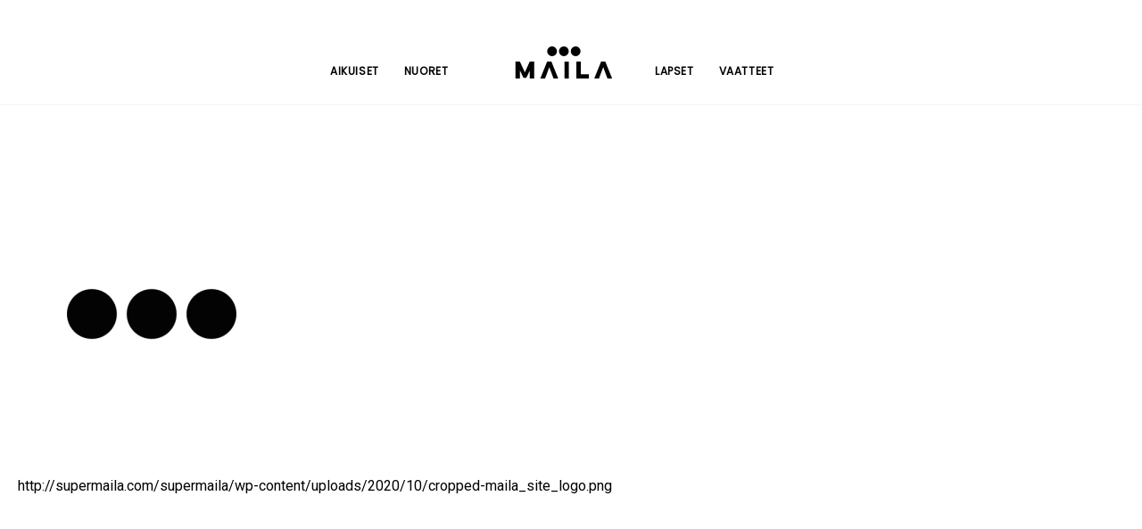

--- FILE ---
content_type: text/html; charset=UTF-8
request_url: https://www.supermaila.com/cropped-maila_site_logo-png/
body_size: 10151
content:
<!doctype html>
<html dir="ltr" lang="fi" prefix="og: https://ogp.me/ns#">
<head>
	
<link rel="profile" href="https://gmpg.org/xfn/11" />
<link rel="pingback" href="https://www.supermaila.com/supermaila/xmlrpc.php">
	<meta charset="UTF-8">
<meta name="viewport" content="width=device-width,initial-scale=1,maximum-scale=1,user-scalable=no">
<meta http-equiv="X-UA-Compatible" content="IE=edge,chrome=1">
<meta name="HandheldFriendly" content="true">
	<link rel="profile" href="https://gmpg.org/xfn/11">
<link href="https://fonts.googleapis.com/css2?family=Poppins&display=swap" rel="stylesheet">
<link href="https://fonts.googleapis.com/css2?family=Roboto&display=swap" rel="stylesheet">
	
		<!-- All in One SEO 4.4.8 - aioseo.com -->
		<title>cropped-maila_site_logo.png | Maila kädessä kaikki on paremmin.</title>
		<meta name="description" content="http://supermaila.com/supermaila/wp-content/uploads/2020/10/cropped-maila_site_logo.png" />
		<meta name="robots" content="max-image-preview:large" />
		<link rel="canonical" href="https://www.supermaila.com/cropped-maila_site_logo-png/" />
		<meta name="generator" content="All in One SEO (AIOSEO) 4.4.8" />
		<meta property="og:locale" content="fi_FI" />
		<meta property="og:site_name" content="Maila kädessä kaikki on paremmin. |" />
		<meta property="og:type" content="article" />
		<meta property="og:title" content="cropped-maila_site_logo.png | Maila kädessä kaikki on paremmin." />
		<meta property="og:url" content="https://www.supermaila.com/cropped-maila_site_logo-png/" />
		<meta property="article:published_time" content="2020-10-30T04:32:53+00:00" />
		<meta property="article:modified_time" content="2020-10-30T04:32:53+00:00" />
		<meta name="twitter:card" content="summary" />
		<meta name="twitter:title" content="cropped-maila_site_logo.png | Maila kädessä kaikki on paremmin." />
		<script type="application/ld+json" class="aioseo-schema">
			{"@context":"https:\/\/schema.org","@graph":[{"@type":"BreadcrumbList","@id":"https:\/\/www.supermaila.com\/cropped-maila_site_logo-png\/#breadcrumblist","itemListElement":[{"@type":"ListItem","@id":"https:\/\/www.supermaila.com\/#listItem","position":1,"name":"Home","item":"https:\/\/www.supermaila.com\/","nextItem":"https:\/\/www.supermaila.com\/cropped-maila_site_logo-png\/#listItem"},{"@type":"ListItem","@id":"https:\/\/www.supermaila.com\/cropped-maila_site_logo-png\/#listItem","position":2,"name":"cropped-maila_site_logo.png","previousItem":"https:\/\/www.supermaila.com\/#listItem"}]},{"@type":"ItemPage","@id":"https:\/\/www.supermaila.com\/cropped-maila_site_logo-png\/#itempage","url":"https:\/\/www.supermaila.com\/cropped-maila_site_logo-png\/","name":"cropped-maila_site_logo.png | Maila k\u00e4dess\u00e4 kaikki on paremmin.","description":"http:\/\/supermaila.com\/supermaila\/wp-content\/uploads\/2020\/10\/cropped-maila_site_logo.png","inLanguage":"fi","isPartOf":{"@id":"https:\/\/www.supermaila.com\/#website"},"breadcrumb":{"@id":"https:\/\/www.supermaila.com\/cropped-maila_site_logo-png\/#breadcrumblist"},"author":{"@id":"https:\/\/www.supermaila.com\/author\/supermaila\/#author"},"creator":{"@id":"https:\/\/www.supermaila.com\/author\/supermaila\/#author"},"datePublished":"2020-10-30T04:32:53+02:00","dateModified":"2020-10-30T04:32:53+02:00"},{"@type":"Organization","@id":"https:\/\/www.supermaila.com\/#organization","name":"Maila k\u00e4dess\u00e4 kaikki on paremmin.","url":"https:\/\/www.supermaila.com\/"},{"@type":"Person","@id":"https:\/\/www.supermaila.com\/author\/supermaila\/#author","url":"https:\/\/www.supermaila.com\/author\/supermaila\/","name":"Supermaila","image":{"@type":"ImageObject","@id":"https:\/\/www.supermaila.com\/cropped-maila_site_logo-png\/#authorImage","url":"https:\/\/secure.gravatar.com\/avatar\/af5087c6ac71fecc683d3d5f5f9b1e8a?s=96&d=mm&r=g","width":96,"height":96,"caption":"Supermaila"}},{"@type":"WebSite","@id":"https:\/\/www.supermaila.com\/#website","url":"https:\/\/www.supermaila.com\/","name":"Maila k\u00e4dess\u00e4 kaikki on paremmin.","inLanguage":"fi","publisher":{"@id":"https:\/\/www.supermaila.com\/#organization"}}]}
		</script>
		<script type="text/javascript" >
			window.ga=window.ga||function(){(ga.q=ga.q||[]).push(arguments)};ga.l=+new Date;
			ga('create', "UA-164122654-1", 'auto');
			ga('require', 'ec');
			ga('require', 'outboundLinkTracker');
			ga('send', 'pageview');
		</script>
		<script async src="https://www.google-analytics.com/analytics.js"></script>
		<script async src="https://www.supermaila.com/supermaila/wp-content/plugins/all-in-one-seo-pack/dist/Lite/assets/autotrack.dd5c63d1.js?ver=4.4.8"></script>
		<!-- All in One SEO -->

<script>window._wca = window._wca || [];</script>
<link rel='dns-prefetch' href='//stats.wp.com' />
<link rel='dns-prefetch' href='//c0.wp.com' />
<link rel='dns-prefetch' href='//i0.wp.com' />
<link rel="alternate" type="application/rss+xml" title="Maila kädessä kaikki on paremmin. &raquo; syöte" href="https://www.supermaila.com/feed/" />
<link rel="alternate" type="application/rss+xml" title="Maila kädessä kaikki on paremmin. &raquo; kommenttien syöte" href="https://www.supermaila.com/comments/feed/" />
<link rel="alternate" type="application/rss+xml" title="Maila kädessä kaikki on paremmin. &raquo; cropped-maila_site_logo.png kommenttien syöte" href="https://www.supermaila.com/feed/?attachment_id=27" />
<script>
window._wpemojiSettings = {"baseUrl":"https:\/\/s.w.org\/images\/core\/emoji\/14.0.0\/72x72\/","ext":".png","svgUrl":"https:\/\/s.w.org\/images\/core\/emoji\/14.0.0\/svg\/","svgExt":".svg","source":{"concatemoji":"https:\/\/www.supermaila.com\/supermaila\/wp-includes\/js\/wp-emoji-release.min.js?ver=6.4.7"}};
/*! This file is auto-generated */
!function(i,n){var o,s,e;function c(e){try{var t={supportTests:e,timestamp:(new Date).valueOf()};sessionStorage.setItem(o,JSON.stringify(t))}catch(e){}}function p(e,t,n){e.clearRect(0,0,e.canvas.width,e.canvas.height),e.fillText(t,0,0);var t=new Uint32Array(e.getImageData(0,0,e.canvas.width,e.canvas.height).data),r=(e.clearRect(0,0,e.canvas.width,e.canvas.height),e.fillText(n,0,0),new Uint32Array(e.getImageData(0,0,e.canvas.width,e.canvas.height).data));return t.every(function(e,t){return e===r[t]})}function u(e,t,n){switch(t){case"flag":return n(e,"\ud83c\udff3\ufe0f\u200d\u26a7\ufe0f","\ud83c\udff3\ufe0f\u200b\u26a7\ufe0f")?!1:!n(e,"\ud83c\uddfa\ud83c\uddf3","\ud83c\uddfa\u200b\ud83c\uddf3")&&!n(e,"\ud83c\udff4\udb40\udc67\udb40\udc62\udb40\udc65\udb40\udc6e\udb40\udc67\udb40\udc7f","\ud83c\udff4\u200b\udb40\udc67\u200b\udb40\udc62\u200b\udb40\udc65\u200b\udb40\udc6e\u200b\udb40\udc67\u200b\udb40\udc7f");case"emoji":return!n(e,"\ud83e\udef1\ud83c\udffb\u200d\ud83e\udef2\ud83c\udfff","\ud83e\udef1\ud83c\udffb\u200b\ud83e\udef2\ud83c\udfff")}return!1}function f(e,t,n){var r="undefined"!=typeof WorkerGlobalScope&&self instanceof WorkerGlobalScope?new OffscreenCanvas(300,150):i.createElement("canvas"),a=r.getContext("2d",{willReadFrequently:!0}),o=(a.textBaseline="top",a.font="600 32px Arial",{});return e.forEach(function(e){o[e]=t(a,e,n)}),o}function t(e){var t=i.createElement("script");t.src=e,t.defer=!0,i.head.appendChild(t)}"undefined"!=typeof Promise&&(o="wpEmojiSettingsSupports",s=["flag","emoji"],n.supports={everything:!0,everythingExceptFlag:!0},e=new Promise(function(e){i.addEventListener("DOMContentLoaded",e,{once:!0})}),new Promise(function(t){var n=function(){try{var e=JSON.parse(sessionStorage.getItem(o));if("object"==typeof e&&"number"==typeof e.timestamp&&(new Date).valueOf()<e.timestamp+604800&&"object"==typeof e.supportTests)return e.supportTests}catch(e){}return null}();if(!n){if("undefined"!=typeof Worker&&"undefined"!=typeof OffscreenCanvas&&"undefined"!=typeof URL&&URL.createObjectURL&&"undefined"!=typeof Blob)try{var e="postMessage("+f.toString()+"("+[JSON.stringify(s),u.toString(),p.toString()].join(",")+"));",r=new Blob([e],{type:"text/javascript"}),a=new Worker(URL.createObjectURL(r),{name:"wpTestEmojiSupports"});return void(a.onmessage=function(e){c(n=e.data),a.terminate(),t(n)})}catch(e){}c(n=f(s,u,p))}t(n)}).then(function(e){for(var t in e)n.supports[t]=e[t],n.supports.everything=n.supports.everything&&n.supports[t],"flag"!==t&&(n.supports.everythingExceptFlag=n.supports.everythingExceptFlag&&n.supports[t]);n.supports.everythingExceptFlag=n.supports.everythingExceptFlag&&!n.supports.flag,n.DOMReady=!1,n.readyCallback=function(){n.DOMReady=!0}}).then(function(){return e}).then(function(){var e;n.supports.everything||(n.readyCallback(),(e=n.source||{}).concatemoji?t(e.concatemoji):e.wpemoji&&e.twemoji&&(t(e.twemoji),t(e.wpemoji)))}))}((window,document),window._wpemojiSettings);
</script>
<style id='wp-emoji-styles-inline-css'>

	img.wp-smiley, img.emoji {
		display: inline !important;
		border: none !important;
		box-shadow: none !important;
		height: 1em !important;
		width: 1em !important;
		margin: 0 0.07em !important;
		vertical-align: -0.1em !important;
		background: none !important;
		padding: 0 !important;
	}
</style>
<link rel='stylesheet' id='wp-block-library-css' href='https://c0.wp.com/c/6.4.7/wp-includes/css/dist/block-library/style.min.css' media='all' />
<style id='wp-block-library-inline-css'>
.has-text-align-justify{text-align:justify;}
</style>
<link rel='stylesheet' id='mediaelement-css' href='https://c0.wp.com/c/6.4.7/wp-includes/js/mediaelement/mediaelementplayer-legacy.min.css' media='all' />
<link rel='stylesheet' id='wp-mediaelement-css' href='https://c0.wp.com/c/6.4.7/wp-includes/js/mediaelement/wp-mediaelement.min.css' media='all' />
<link rel='stylesheet' id='wc-blocks-vendors-style-css' href='https://c0.wp.com/p/woocommerce/7.4.1/packages/woocommerce-blocks/build/wc-blocks-vendors-style.css' media='all' />
<link rel='stylesheet' id='wc-blocks-style-css' href='https://c0.wp.com/p/woocommerce/7.4.1/packages/woocommerce-blocks/build/wc-blocks-style.css' media='all' />
<style id='classic-theme-styles-inline-css'>
/*! This file is auto-generated */
.wp-block-button__link{color:#fff;background-color:#32373c;border-radius:9999px;box-shadow:none;text-decoration:none;padding:calc(.667em + 2px) calc(1.333em + 2px);font-size:1.125em}.wp-block-file__button{background:#32373c;color:#fff;text-decoration:none}
</style>
<style id='global-styles-inline-css'>
body{--wp--preset--color--black: #000000;--wp--preset--color--cyan-bluish-gray: #abb8c3;--wp--preset--color--white: #ffffff;--wp--preset--color--pale-pink: #f78da7;--wp--preset--color--vivid-red: #cf2e2e;--wp--preset--color--luminous-vivid-orange: #ff6900;--wp--preset--color--luminous-vivid-amber: #fcb900;--wp--preset--color--light-green-cyan: #7bdcb5;--wp--preset--color--vivid-green-cyan: #00d084;--wp--preset--color--pale-cyan-blue: #8ed1fc;--wp--preset--color--vivid-cyan-blue: #0693e3;--wp--preset--color--vivid-purple: #9b51e0;--wp--preset--gradient--vivid-cyan-blue-to-vivid-purple: linear-gradient(135deg,rgba(6,147,227,1) 0%,rgb(155,81,224) 100%);--wp--preset--gradient--light-green-cyan-to-vivid-green-cyan: linear-gradient(135deg,rgb(122,220,180) 0%,rgb(0,208,130) 100%);--wp--preset--gradient--luminous-vivid-amber-to-luminous-vivid-orange: linear-gradient(135deg,rgba(252,185,0,1) 0%,rgba(255,105,0,1) 100%);--wp--preset--gradient--luminous-vivid-orange-to-vivid-red: linear-gradient(135deg,rgba(255,105,0,1) 0%,rgb(207,46,46) 100%);--wp--preset--gradient--very-light-gray-to-cyan-bluish-gray: linear-gradient(135deg,rgb(238,238,238) 0%,rgb(169,184,195) 100%);--wp--preset--gradient--cool-to-warm-spectrum: linear-gradient(135deg,rgb(74,234,220) 0%,rgb(151,120,209) 20%,rgb(207,42,186) 40%,rgb(238,44,130) 60%,rgb(251,105,98) 80%,rgb(254,248,76) 100%);--wp--preset--gradient--blush-light-purple: linear-gradient(135deg,rgb(255,206,236) 0%,rgb(152,150,240) 100%);--wp--preset--gradient--blush-bordeaux: linear-gradient(135deg,rgb(254,205,165) 0%,rgb(254,45,45) 50%,rgb(107,0,62) 100%);--wp--preset--gradient--luminous-dusk: linear-gradient(135deg,rgb(255,203,112) 0%,rgb(199,81,192) 50%,rgb(65,88,208) 100%);--wp--preset--gradient--pale-ocean: linear-gradient(135deg,rgb(255,245,203) 0%,rgb(182,227,212) 50%,rgb(51,167,181) 100%);--wp--preset--gradient--electric-grass: linear-gradient(135deg,rgb(202,248,128) 0%,rgb(113,206,126) 100%);--wp--preset--gradient--midnight: linear-gradient(135deg,rgb(2,3,129) 0%,rgb(40,116,252) 100%);--wp--preset--font-size--small: 13px;--wp--preset--font-size--medium: 20px;--wp--preset--font-size--large: 36px;--wp--preset--font-size--x-large: 42px;--wp--preset--spacing--20: 0.44rem;--wp--preset--spacing--30: 0.67rem;--wp--preset--spacing--40: 1rem;--wp--preset--spacing--50: 1.5rem;--wp--preset--spacing--60: 2.25rem;--wp--preset--spacing--70: 3.38rem;--wp--preset--spacing--80: 5.06rem;--wp--preset--shadow--natural: 6px 6px 9px rgba(0, 0, 0, 0.2);--wp--preset--shadow--deep: 12px 12px 50px rgba(0, 0, 0, 0.4);--wp--preset--shadow--sharp: 6px 6px 0px rgba(0, 0, 0, 0.2);--wp--preset--shadow--outlined: 6px 6px 0px -3px rgba(255, 255, 255, 1), 6px 6px rgba(0, 0, 0, 1);--wp--preset--shadow--crisp: 6px 6px 0px rgba(0, 0, 0, 1);}:where(.is-layout-flex){gap: 0.5em;}:where(.is-layout-grid){gap: 0.5em;}body .is-layout-flow > .alignleft{float: left;margin-inline-start: 0;margin-inline-end: 2em;}body .is-layout-flow > .alignright{float: right;margin-inline-start: 2em;margin-inline-end: 0;}body .is-layout-flow > .aligncenter{margin-left: auto !important;margin-right: auto !important;}body .is-layout-constrained > .alignleft{float: left;margin-inline-start: 0;margin-inline-end: 2em;}body .is-layout-constrained > .alignright{float: right;margin-inline-start: 2em;margin-inline-end: 0;}body .is-layout-constrained > .aligncenter{margin-left: auto !important;margin-right: auto !important;}body .is-layout-constrained > :where(:not(.alignleft):not(.alignright):not(.alignfull)){max-width: var(--wp--style--global--content-size);margin-left: auto !important;margin-right: auto !important;}body .is-layout-constrained > .alignwide{max-width: var(--wp--style--global--wide-size);}body .is-layout-flex{display: flex;}body .is-layout-flex{flex-wrap: wrap;align-items: center;}body .is-layout-flex > *{margin: 0;}body .is-layout-grid{display: grid;}body .is-layout-grid > *{margin: 0;}:where(.wp-block-columns.is-layout-flex){gap: 2em;}:where(.wp-block-columns.is-layout-grid){gap: 2em;}:where(.wp-block-post-template.is-layout-flex){gap: 1.25em;}:where(.wp-block-post-template.is-layout-grid){gap: 1.25em;}.has-black-color{color: var(--wp--preset--color--black) !important;}.has-cyan-bluish-gray-color{color: var(--wp--preset--color--cyan-bluish-gray) !important;}.has-white-color{color: var(--wp--preset--color--white) !important;}.has-pale-pink-color{color: var(--wp--preset--color--pale-pink) !important;}.has-vivid-red-color{color: var(--wp--preset--color--vivid-red) !important;}.has-luminous-vivid-orange-color{color: var(--wp--preset--color--luminous-vivid-orange) !important;}.has-luminous-vivid-amber-color{color: var(--wp--preset--color--luminous-vivid-amber) !important;}.has-light-green-cyan-color{color: var(--wp--preset--color--light-green-cyan) !important;}.has-vivid-green-cyan-color{color: var(--wp--preset--color--vivid-green-cyan) !important;}.has-pale-cyan-blue-color{color: var(--wp--preset--color--pale-cyan-blue) !important;}.has-vivid-cyan-blue-color{color: var(--wp--preset--color--vivid-cyan-blue) !important;}.has-vivid-purple-color{color: var(--wp--preset--color--vivid-purple) !important;}.has-black-background-color{background-color: var(--wp--preset--color--black) !important;}.has-cyan-bluish-gray-background-color{background-color: var(--wp--preset--color--cyan-bluish-gray) !important;}.has-white-background-color{background-color: var(--wp--preset--color--white) !important;}.has-pale-pink-background-color{background-color: var(--wp--preset--color--pale-pink) !important;}.has-vivid-red-background-color{background-color: var(--wp--preset--color--vivid-red) !important;}.has-luminous-vivid-orange-background-color{background-color: var(--wp--preset--color--luminous-vivid-orange) !important;}.has-luminous-vivid-amber-background-color{background-color: var(--wp--preset--color--luminous-vivid-amber) !important;}.has-light-green-cyan-background-color{background-color: var(--wp--preset--color--light-green-cyan) !important;}.has-vivid-green-cyan-background-color{background-color: var(--wp--preset--color--vivid-green-cyan) !important;}.has-pale-cyan-blue-background-color{background-color: var(--wp--preset--color--pale-cyan-blue) !important;}.has-vivid-cyan-blue-background-color{background-color: var(--wp--preset--color--vivid-cyan-blue) !important;}.has-vivid-purple-background-color{background-color: var(--wp--preset--color--vivid-purple) !important;}.has-black-border-color{border-color: var(--wp--preset--color--black) !important;}.has-cyan-bluish-gray-border-color{border-color: var(--wp--preset--color--cyan-bluish-gray) !important;}.has-white-border-color{border-color: var(--wp--preset--color--white) !important;}.has-pale-pink-border-color{border-color: var(--wp--preset--color--pale-pink) !important;}.has-vivid-red-border-color{border-color: var(--wp--preset--color--vivid-red) !important;}.has-luminous-vivid-orange-border-color{border-color: var(--wp--preset--color--luminous-vivid-orange) !important;}.has-luminous-vivid-amber-border-color{border-color: var(--wp--preset--color--luminous-vivid-amber) !important;}.has-light-green-cyan-border-color{border-color: var(--wp--preset--color--light-green-cyan) !important;}.has-vivid-green-cyan-border-color{border-color: var(--wp--preset--color--vivid-green-cyan) !important;}.has-pale-cyan-blue-border-color{border-color: var(--wp--preset--color--pale-cyan-blue) !important;}.has-vivid-cyan-blue-border-color{border-color: var(--wp--preset--color--vivid-cyan-blue) !important;}.has-vivid-purple-border-color{border-color: var(--wp--preset--color--vivid-purple) !important;}.has-vivid-cyan-blue-to-vivid-purple-gradient-background{background: var(--wp--preset--gradient--vivid-cyan-blue-to-vivid-purple) !important;}.has-light-green-cyan-to-vivid-green-cyan-gradient-background{background: var(--wp--preset--gradient--light-green-cyan-to-vivid-green-cyan) !important;}.has-luminous-vivid-amber-to-luminous-vivid-orange-gradient-background{background: var(--wp--preset--gradient--luminous-vivid-amber-to-luminous-vivid-orange) !important;}.has-luminous-vivid-orange-to-vivid-red-gradient-background{background: var(--wp--preset--gradient--luminous-vivid-orange-to-vivid-red) !important;}.has-very-light-gray-to-cyan-bluish-gray-gradient-background{background: var(--wp--preset--gradient--very-light-gray-to-cyan-bluish-gray) !important;}.has-cool-to-warm-spectrum-gradient-background{background: var(--wp--preset--gradient--cool-to-warm-spectrum) !important;}.has-blush-light-purple-gradient-background{background: var(--wp--preset--gradient--blush-light-purple) !important;}.has-blush-bordeaux-gradient-background{background: var(--wp--preset--gradient--blush-bordeaux) !important;}.has-luminous-dusk-gradient-background{background: var(--wp--preset--gradient--luminous-dusk) !important;}.has-pale-ocean-gradient-background{background: var(--wp--preset--gradient--pale-ocean) !important;}.has-electric-grass-gradient-background{background: var(--wp--preset--gradient--electric-grass) !important;}.has-midnight-gradient-background{background: var(--wp--preset--gradient--midnight) !important;}.has-small-font-size{font-size: var(--wp--preset--font-size--small) !important;}.has-medium-font-size{font-size: var(--wp--preset--font-size--medium) !important;}.has-large-font-size{font-size: var(--wp--preset--font-size--large) !important;}.has-x-large-font-size{font-size: var(--wp--preset--font-size--x-large) !important;}
.wp-block-navigation a:where(:not(.wp-element-button)){color: inherit;}
:where(.wp-block-post-template.is-layout-flex){gap: 1.25em;}:where(.wp-block-post-template.is-layout-grid){gap: 1.25em;}
:where(.wp-block-columns.is-layout-flex){gap: 2em;}:where(.wp-block-columns.is-layout-grid){gap: 2em;}
.wp-block-pullquote{font-size: 1.5em;line-height: 1.6;}
</style>
<link rel='stylesheet' id='wc-paytrail-css-css' href='https://www.supermaila.com/supermaila/wp-content/plugins/wc-paytrail/assets/css/wc-paytrail.css?ver=2.4.0' media='all' />
<link rel='stylesheet' id='woocommerce-layout-css' href='https://c0.wp.com/p/woocommerce/7.4.1/assets/css/woocommerce-layout.css' media='all' />
<style id='woocommerce-layout-inline-css'>

	.infinite-scroll .woocommerce-pagination {
		display: none;
	}
</style>
<link rel='stylesheet' id='woocommerce-smallscreen-css' href='https://c0.wp.com/p/woocommerce/7.4.1/assets/css/woocommerce-smallscreen.css' media='only screen and (max-width: 768px)' />
<link rel='stylesheet' id='woocommerce-general-css' href='https://c0.wp.com/p/woocommerce/7.4.1/assets/css/woocommerce.css' media='all' />
<style id='woocommerce-inline-inline-css'>
.woocommerce form .form-row .required { visibility: visible; }
</style>
<link rel='stylesheet' id='woo-variation-swatches-css' href='https://www.supermaila.com/supermaila/wp-content/plugins/woo-variation-swatches/assets/css/frontend.min.css?ver=1678188914' media='all' />
<style id='woo-variation-swatches-inline-css'>
:root {
--wvs-tick:url("data:image/svg+xml;utf8,%3Csvg filter='drop-shadow(0px 0px 2px rgb(0 0 0 / .8))' xmlns='http://www.w3.org/2000/svg'  viewBox='0 0 30 30'%3E%3Cpath fill='none' stroke='%23ffffff' stroke-linecap='round' stroke-linejoin='round' stroke-width='4' d='M4 16L11 23 27 7'/%3E%3C/svg%3E");

--wvs-cross:url("data:image/svg+xml;utf8,%3Csvg filter='drop-shadow(0px 0px 5px rgb(255 255 255 / .6))' xmlns='http://www.w3.org/2000/svg' width='72px' height='72px' viewBox='0 0 24 24'%3E%3Cpath fill='none' stroke='%23ff0000' stroke-linecap='round' stroke-width='0.6' d='M5 5L19 19M19 5L5 19'/%3E%3C/svg%3E");
--wvs-single-product-item-width:30px;
--wvs-single-product-item-height:30px;
--wvs-single-product-item-font-size:16px}
</style>
<link rel='stylesheet' id='maila-on-paras-style-css' href='https://www.supermaila.com/supermaila/wp-content/themes/maila-on-paras/style.css?ver=1.0.0' media='all' />
<link rel='stylesheet' id='jetpack_css-css' href='https://c0.wp.com/p/jetpack/11.8.6/css/jetpack.css' media='all' />
<script src="https://c0.wp.com/c/6.4.7/wp-includes/js/jquery/jquery.min.js" id="jquery-core-js"></script>
<script src="https://c0.wp.com/c/6.4.7/wp-includes/js/jquery/jquery-migrate.min.js" id="jquery-migrate-js"></script>
<script src="https://www.supermaila.com/supermaila/wp-content/plugins/wc-paytrail/assets/js/wc-paytrail.js?ver=2.4.0" id="wc-paytrail-js-js"></script>
<script defer src="https://stats.wp.com/s-202603.js" id="woocommerce-analytics-js"></script>
<link rel="https://api.w.org/" href="https://www.supermaila.com/wp-json/" /><link rel="alternate" type="application/json" href="https://www.supermaila.com/wp-json/wp/v2/media/27" /><link rel="EditURI" type="application/rsd+xml" title="RSD" href="https://www.supermaila.com/supermaila/xmlrpc.php?rsd" />
<link rel='shortlink' href='https://www.supermaila.com/?p=27' />
<link rel="alternate" type="application/json+oembed" href="https://www.supermaila.com/wp-json/oembed/1.0/embed?url=https%3A%2F%2Fwww.supermaila.com%2Fcropped-maila_site_logo-png%2F" />
<link rel="alternate" type="text/xml+oembed" href="https://www.supermaila.com/wp-json/oembed/1.0/embed?url=https%3A%2F%2Fwww.supermaila.com%2Fcropped-maila_site_logo-png%2F&#038;format=xml" />
<meta name="framework" content="Redux 4.3.9" />	<style>img#wpstats{display:none}</style>
			<noscript><style>.woocommerce-product-gallery{ opacity: 1 !important; }</style></noscript>
				<style type="text/css">
				/* If html does not have either class, do not show lazy loaded images. */
				html:not( .jetpack-lazy-images-js-enabled ):not( .js ) .jetpack-lazy-image {
					display: none;
				}
			</style>
			<script>
				document.documentElement.classList.add(
					'jetpack-lazy-images-js-enabled'
				);
			</script>
		<link rel="icon" href="https://i0.wp.com/www.supermaila.com/supermaila/wp-content/uploads/2020/10/cropped-maila_site_logo.png?fit=32%2C32&#038;ssl=1" sizes="32x32" />
<link rel="icon" href="https://i0.wp.com/www.supermaila.com/supermaila/wp-content/uploads/2020/10/cropped-maila_site_logo.png?fit=192%2C192&#038;ssl=1" sizes="192x192" />
<link rel="apple-touch-icon" href="https://i0.wp.com/www.supermaila.com/supermaila/wp-content/uploads/2020/10/cropped-maila_site_logo.png?fit=180%2C180&#038;ssl=1" />
<meta name="msapplication-TileImage" content="https://i0.wp.com/www.supermaila.com/supermaila/wp-content/uploads/2020/10/cropped-maila_site_logo.png?fit=270%2C270&#038;ssl=1" />
</head>

<body class="attachment attachment-template-default single single-attachment postid-27 attachmentid-27 attachment-png wp-custom-logo theme-maila-on-paras woocommerce-no-js woo-variation-swatches wvs-behavior-blur wvs-theme-maila-on-paras wvs-show-label wvs-tooltip">
<div id="page" class="site">
	<a class="skip-link screen-reader-text" href="#primary">Skip to content</a>

  
	<header id="masthead" class="site-header">
						<div class="mobile-menu" style="position: relative;">
  <div style="width: 200px; margin: 20px auto auto auto;"><a href="/"><img alt="Maila-logo-image" src="https://supermaila.com/supermaila/wp-content/themes/maila-on-paras/img/mailalogo_p.svg" /></a></div>
<div class="menu-mobiili-container"><ul id="menu-mobiili" class="mobile"><li id="menu-item-192" class="menu-item menu-item-type-taxonomy menu-item-object-product_cat menu-item-192"><a href="https://www.supermaila.com/product-category/maila-aikuiset/">Aikuiset</a></li>
<li id="menu-item-193" class="menu-item menu-item-type-taxonomy menu-item-object-product_cat menu-item-193"><a href="https://www.supermaila.com/product-category/maila-nuoret/">Nuoret</a></li>
<li id="menu-item-195" class="menu-item menu-item-type-taxonomy menu-item-object-product_cat menu-item-195"><a href="https://www.supermaila.com/product-category/maila-lapset/">Lapset</a></li>
<li id="menu-item-194" class="menu-item menu-item-type-taxonomy menu-item-object-product_cat menu-item-194"><a href="https://www.supermaila.com/product-category/vaatteet/">Vaatteet</a></li>
</ul></div>			</div>
<?// } else { ?>
<div class="non-mobile-menu">
<nav id="site-navigation" class="main-navigation">
			<nav id="primary-navigation" class="site-navigation">

<div class="menu-vasen-container"><ul id="menu-vasen" class="nav-menu"><li id="menu-item-170" class="menu-item menu-item-type-taxonomy menu-item-object-product_cat menu-item-170"><a href="https://www.supermaila.com/product-category/maila-aikuiset/">Aikuiset</a></li>
<li id="menu-item-171" class="menu-item menu-item-type-taxonomy menu-item-object-product_cat menu-item-171"><a href="https://www.supermaila.com/product-category/maila-nuoret/">Nuoret</a></li>
</ul></div><div><a href="/"><img alt="Maila-logo-image" src="https://supermaila.com/supermaila/wp-content/themes/maila-on-paras/img/mailalogo_p.svg" /></a></div>
<div class="menu-oikea-container"><ul id="menu-oikea" class="nav-menu"><li id="menu-item-169" class="menu-item menu-item-type-taxonomy menu-item-object-product_cat menu-item-169"><a href="https://www.supermaila.com/product-category/maila-lapset/">Lapset</a></li>
<li id="menu-item-168" class="menu-item menu-item-type-taxonomy menu-item-object-product_cat menu-item-168"><a href="https://www.supermaila.com/product-category/vaatteet/">Vaatteet</a></li>
</ul></div></nav></nav> 
</div>
					</header><!-- #masthead -->

	<main id="primary" class="site-main">

		
<article id="post-27" class="post-27 attachment type-attachment status-inherit hentry">
	<header class="entry-header">
		<h1 class="entry-title">cropped-maila_site_logo.png</h1>	</header><!-- .entry-header -->


	<div class="entry-content">
		<p class="attachment"><a href='https://i0.wp.com/www.supermaila.com/supermaila/wp-content/uploads/2020/10/cropped-maila_site_logo.png?ssl=1'><img fetchpriority="high" decoding="async" width="300" height="300" src="https://i0.wp.com/www.supermaila.com/supermaila/wp-content/uploads/2020/10/cropped-maila_site_logo.png?fit=300%2C300&amp;ssl=1" class="attachment-medium size-medium jetpack-lazy-image" alt data-lazy-srcset="https://i0.wp.com/www.supermaila.com/supermaila/wp-content/uploads/2020/10/cropped-maila_site_logo.png?w=512&amp;ssl=1 512w, https://i0.wp.com/www.supermaila.com/supermaila/wp-content/uploads/2020/10/cropped-maila_site_logo.png?resize=300%2C300&amp;ssl=1 300w, https://i0.wp.com/www.supermaila.com/supermaila/wp-content/uploads/2020/10/cropped-maila_site_logo.png?resize=150%2C150&amp;ssl=1 150w, https://i0.wp.com/www.supermaila.com/supermaila/wp-content/uploads/2020/10/cropped-maila_site_logo.png?resize=270%2C270&amp;ssl=1 270w, https://i0.wp.com/www.supermaila.com/supermaila/wp-content/uploads/2020/10/cropped-maila_site_logo.png?resize=192%2C192&amp;ssl=1 192w, https://i0.wp.com/www.supermaila.com/supermaila/wp-content/uploads/2020/10/cropped-maila_site_logo.png?resize=180%2C180&amp;ssl=1 180w, https://i0.wp.com/www.supermaila.com/supermaila/wp-content/uploads/2020/10/cropped-maila_site_logo.png?resize=32%2C32&amp;ssl=1 32w" data-lazy-sizes="(max-width: 300px) 100vw, 300px" data-lazy-src="https://i0.wp.com/www.supermaila.com/supermaila/wp-content/uploads/2020/10/cropped-maila_site_logo.png?fit=300%2C300&amp;ssl=1&amp;is-pending-load=1" srcset="[data-uri]"></a></p>
<p>http://supermaila.com/supermaila/wp-content/uploads/2020/10/cropped-maila_site_logo.png</p>
	</div><!-- .entry-content -->

</article><!-- #post-27 -->

	<nav class="navigation post-navigation" aria-label="Artikkelit">
		<h2 class="screen-reader-text">Artikkelien selaus</h2>
		<div class="nav-links"><div class="nav-previous"><a href="https://www.supermaila.com/cropped-maila_site_logo-png/" rel="prev"><span class="nav-subtitle">Previous:</span> <span class="nav-title">cropped-maila_site_logo.png</span></a></div></div>
	</nav>
<div id="comments" class="comments-area">

		<div id="respond" class="comment-respond">
		<h3 id="reply-title" class="comment-reply-title">Vastaa <small><a rel="nofollow" id="cancel-comment-reply-link" href="/cropped-maila_site_logo-png/#respond" style="display:none;">Peruuta vastaus</a></small></h3><form action="https://www.supermaila.com/supermaila/wp-comments-post.php" method="post" id="commentform" class="comment-form" novalidate><p class="comment-notes"><span id="email-notes">Sähköpostiosoitettasi ei julkaista.</span> <span class="required-field-message">Pakolliset kentät on merkitty <span class="required">*</span></span></p><p class="comment-form-comment"><label for="comment">Kommentti <span class="required">*</span></label> <textarea id="comment" name="comment" cols="45" rows="8" maxlength="65525" required></textarea></p><p class="comment-form-author"><label for="author">Nimi <span class="required">*</span></label> <input id="author" name="author" type="text" value="" size="30" maxlength="245" autocomplete="name" required /></p>
<p class="comment-form-email"><label for="email">Sähköpostiosoite <span class="required">*</span></label> <input id="email" name="email" type="email" value="" size="30" maxlength="100" aria-describedby="email-notes" autocomplete="email" required /></p>
<p class="comment-form-url"><label for="url">Kotisivu</label> <input id="url" name="url" type="url" value="" size="30" maxlength="200" autocomplete="url" /></p>
<p class="comment-form-cookies-consent"><input id="wp-comment-cookies-consent" name="wp-comment-cookies-consent" type="checkbox" value="yes" /> <label for="wp-comment-cookies-consent">Tallenna nimeni, sähköpostiosoitteeni ja kotisivuni tähän selaimeen seuraavaa kommentointikertaa varten.</label></p>
<p class="form-submit"><input name="submit" type="submit" id="submit" class="submit" value="Lähetä kommentti" /> <input type='hidden' name='comment_post_ID' value='27' id='comment_post_ID' />
<input type='hidden' name='comment_parent' id='comment_parent' value='0' />
</p></form>	</div><!-- #respond -->
	
</div><!-- #comments -->

	</main><!-- #main -->


<div class="clear"></div></div><!-- #page -->
<div class="footer-maila">
	
	
<div class="supermaila-footer-left">
<img alt="Maila-logo-image" width="200" src="https://supermaila.com/supermaila/wp-content/themes/maila-on-paras/img/mailalogo_p_v.svg" />

<h3>Supermaila Oy</h3>

<p>Hankasuontie 12<br>
00370 Helsinki<br>
Finland</p>



	</div>
	
	<!-- right -->
	<div class="supermaila-footer-right">
		<div class="supermaila-footer-right-holder">
<img alt="3xs-logo-image" width="50" src="https://supermaila.com/supermaila/wp-content/themes/maila-on-paras/img/3xswArtboard-1xx.png" />
<img alt="maila-sticks-logo-image" width="50" src="https://supermaila.com/supermaila/wp-content/themes/maila-on-paras/img/ss1Artboard-1xx.png" />
<p>
	<br>
<a href="/toimitus-ja-maksuehdot">TOIMITUS- JA MAKSUEHDOT</a><br>
<a href="/takuu">TAKUU</a><br>
<a href="/privacy-policy">TIETOSUOJASELOSTE</a><br>
<a href="/yhteys">OTA YHTEYTTA</a><br>
</p>



		</div>

	</div>
	<div class="clear"></div>
	<p style="text-align: right;">© Maila 2020, All rights reserved.</p>
	</div>



	<script type="text/javascript">
		(function () {
			var c = document.body.className;
			c = c.replace(/woocommerce-no-js/, 'woocommerce-js');
			document.body.className = c;
		})();
	</script>
	<script src="https://c0.wp.com/p/jetpack/11.8.6/modules/contact-form/js/form-styles.js" id="contact-form-styles-js"></script>
<script src="https://c0.wp.com/p/jetpack/11.8.6/_inc/build/photon/photon.min.js" id="jetpack-photon-js"></script>
<script src="https://c0.wp.com/p/woocommerce/7.4.1/assets/js/jquery-blockui/jquery.blockUI.min.js" id="jquery-blockui-js"></script>
<script id="wc-add-to-cart-js-extra">
var wc_add_to_cart_params = {"ajax_url":"\/supermaila\/wp-admin\/admin-ajax.php","wc_ajax_url":"\/?wc-ajax=%%endpoint%%","i18n_view_cart":"N\u00e4yt\u00e4 ostoskori","cart_url":"https:\/\/www.supermaila.com\/checkout\/","is_cart":"","cart_redirect_after_add":"no"};
</script>
<script src="https://c0.wp.com/p/woocommerce/7.4.1/assets/js/frontend/add-to-cart.min.js" id="wc-add-to-cart-js"></script>
<script src="https://c0.wp.com/p/woocommerce/7.4.1/assets/js/js-cookie/js.cookie.min.js" id="js-cookie-js"></script>
<script id="woocommerce-js-extra">
var woocommerce_params = {"ajax_url":"\/supermaila\/wp-admin\/admin-ajax.php","wc_ajax_url":"\/?wc-ajax=%%endpoint%%"};
</script>
<script src="https://c0.wp.com/p/woocommerce/7.4.1/assets/js/frontend/woocommerce.min.js" id="woocommerce-js"></script>
<script id="wc-cart-fragments-js-extra">
var wc_cart_fragments_params = {"ajax_url":"\/supermaila\/wp-admin\/admin-ajax.php","wc_ajax_url":"\/?wc-ajax=%%endpoint%%","cart_hash_key":"wc_cart_hash_ec2b641934f03d7da23d05fba5756560","fragment_name":"wc_fragments_ec2b641934f03d7da23d05fba5756560","request_timeout":"5000"};
</script>
<script src="https://c0.wp.com/p/woocommerce/7.4.1/assets/js/frontend/cart-fragments.min.js" id="wc-cart-fragments-js"></script>
<script id="wc-cart-fragments-js-after">
		jQuery( 'body' ).bind( 'wc_fragments_refreshed', function() {
			var jetpackLazyImagesLoadEvent;
			try {
				jetpackLazyImagesLoadEvent = new Event( 'jetpack-lazy-images-load', {
					bubbles: true,
					cancelable: true
				} );
			} catch ( e ) {
				jetpackLazyImagesLoadEvent = document.createEvent( 'Event' )
				jetpackLazyImagesLoadEvent.initEvent( 'jetpack-lazy-images-load', true, true );
			}
			jQuery( 'body' ).get( 0 ).dispatchEvent( jetpackLazyImagesLoadEvent );
		} );
		
</script>
<script src="https://c0.wp.com/c/6.4.7/wp-includes/js/underscore.min.js" id="underscore-js"></script>
<script id="wp-util-js-extra">
var _wpUtilSettings = {"ajax":{"url":"\/supermaila\/wp-admin\/admin-ajax.php"}};
</script>
<script src="https://c0.wp.com/c/6.4.7/wp-includes/js/wp-util.min.js" id="wp-util-js"></script>
<script id="wp-api-request-js-extra">
var wpApiSettings = {"root":"https:\/\/www.supermaila.com\/wp-json\/","nonce":"66b54bcd04","versionString":"wp\/v2\/"};
</script>
<script src="https://c0.wp.com/c/6.4.7/wp-includes/js/api-request.min.js" id="wp-api-request-js"></script>
<script src="https://c0.wp.com/c/6.4.7/wp-includes/js/dist/vendor/wp-polyfill-inert.min.js" id="wp-polyfill-inert-js"></script>
<script src="https://c0.wp.com/c/6.4.7/wp-includes/js/dist/vendor/regenerator-runtime.min.js" id="regenerator-runtime-js"></script>
<script src="https://c0.wp.com/c/6.4.7/wp-includes/js/dist/vendor/wp-polyfill.min.js" id="wp-polyfill-js"></script>
<script src="https://c0.wp.com/c/6.4.7/wp-includes/js/dist/hooks.min.js" id="wp-hooks-js"></script>
<script src="https://c0.wp.com/c/6.4.7/wp-includes/js/dist/i18n.min.js" id="wp-i18n-js"></script>
<script id="wp-i18n-js-after">
wp.i18n.setLocaleData( { 'text direction\u0004ltr': [ 'ltr' ] } );
</script>
<script src="https://c0.wp.com/c/6.4.7/wp-includes/js/dist/url.min.js" id="wp-url-js"></script>
<script id="wp-api-fetch-js-translations">
( function( domain, translations ) {
	var localeData = translations.locale_data[ domain ] || translations.locale_data.messages;
	localeData[""].domain = domain;
	wp.i18n.setLocaleData( localeData, domain );
} )( "default", {"translation-revision-date":"2024-04-03 15:37:00+0000","generator":"GlotPress\/4.0.1","domain":"messages","locale_data":{"messages":{"":{"domain":"messages","plural-forms":"nplurals=2; plural=n != 1;","lang":"fi"},"You are probably offline.":["Verkkoyhteytesi on luultavasti poissa p\u00e4\u00e4lt\u00e4."],"Media upload failed. If this is a photo or a large image, please scale it down and try again.":["Tiedoston siirto ep\u00e4onnistui. Jos kyseess\u00e4 on kuva, pienenn\u00e4 sen kokoa ja yrit\u00e4 uudelleen."],"An unknown error occurred.":["Tapahtui tuntematon virhe."],"The response is not a valid JSON response.":["Vastaus ei ole kelvollista JSONia."]}},"comment":{"reference":"wp-includes\/js\/dist\/api-fetch.js"}} );
</script>
<script src="https://c0.wp.com/c/6.4.7/wp-includes/js/dist/api-fetch.min.js" id="wp-api-fetch-js"></script>
<script id="wp-api-fetch-js-after">
wp.apiFetch.use( wp.apiFetch.createRootURLMiddleware( "https://www.supermaila.com/wp-json/" ) );
wp.apiFetch.nonceMiddleware = wp.apiFetch.createNonceMiddleware( "66b54bcd04" );
wp.apiFetch.use( wp.apiFetch.nonceMiddleware );
wp.apiFetch.use( wp.apiFetch.mediaUploadMiddleware );
wp.apiFetch.nonceEndpoint = "https://www.supermaila.com/supermaila/wp-admin/admin-ajax.php?action=rest-nonce";
</script>
<script id="woo-variation-swatches-js-extra">
var woo_variation_swatches_options = {"show_variation_label":"1","clear_on_reselect":"","variation_label_separator":":","is_mobile":"","show_variation_stock":"","stock_label_threshold":"5","cart_redirect_after_add":"no","enable_ajax_add_to_cart":"yes","cart_url":"https:\/\/www.supermaila.com\/checkout\/","is_cart":""};
</script>
<script src="https://www.supermaila.com/supermaila/wp-content/plugins/woo-variation-swatches/assets/js/frontend.min.js?ver=1678188914" id="woo-variation-swatches-js"></script>
<script src="https://www.supermaila.com/supermaila/wp-content/themes/maila-on-paras/js/maila.js?ver=1.0.0" id="maila-skript-js"></script>
<script src="https://c0.wp.com/c/6.4.7/wp-includes/js/comment-reply.min.js" id="comment-reply-js" async data-wp-strategy="async"></script>
<script src="https://www.supermaila.com/supermaila/wp-content/plugins/jetpack/jetpack_vendor/automattic/jetpack-lazy-images/dist/intersection-observer.js?minify=false&amp;ver=83ec8aa758f883d6da14" id="jetpack-lazy-images-polyfill-intersectionobserver-js"></script>
<script id="jetpack-lazy-images-js-extra">
var jetpackLazyImagesL10n = {"loading_warning":"Images are still loading. Please cancel your print and try again."};
</script>
<script src="https://www.supermaila.com/supermaila/wp-content/plugins/jetpack/jetpack_vendor/automattic/jetpack-lazy-images/dist/lazy-images.js?minify=false&amp;ver=54eb31dc971b63b49278" id="jetpack-lazy-images-js"></script>
	<script src='https://stats.wp.com/e-202603.js' defer></script>
	<script>
		_stq = window._stq || [];
		_stq.push([ 'view', {v:'ext',blog:'186288061',post:'27',tz:'2',srv:'www.supermaila.com',j:'1:11.8.6'} ]);
		_stq.push([ 'clickTrackerInit', '186288061', '27' ]);
	</script>
</body>
</html>


--- FILE ---
content_type: text/css
request_url: https://www.supermaila.com/supermaila/wp-content/plugins/wc-paytrail/assets/css/wc-paytrail.css?ver=2.4.0
body_size: 1041
content:
/**
 * Payment methods for new API
 */
.wc-paytrail-ppa-methods-container .wc-paytrail-ppa-method-group {
  margin-bottom: 10px;
}

.wc-paytrail-ppa-methods-container .wc-paytrail-ppa-method-group-title {
  font-weight: bold;
  margin-bottom: 5px;
}

.wc-paytrail-ppa-methods-container .wc-paytrail-ppa-method {
  background: #ffffff;
  border: 1px solid #d5dfe0;
  background-repeat: no-repeat;
  background-position: center 10px;
  cursor: pointer;
  display: inline-block;
  margin-right: 10px;
  margin-bottom: 10px;
  width: 120px;
  vertical-align: top;
  text-align: center;
}

.wc-paytrail-ppa-methods-container .wc-paytrail-ppa-method input[type="radio"] {
  margin: 0 !important;
}

.wc-paytrail-ppa-methods-container .wc-paytrail-ppa-method.selected, .wc-paytrail-ppa-methods-container .wc-paytrail-ppa-method:hover {
  border-color: #7b9fa3;
}

.wc-paytrail-ppa-methods-container .wc-paytrail-ppa-method .wc-paytrail-ppa-method-icon-container {
  height: 50px;
  display: flex;
  align-items: center;
  justify-content: center;
}

.wc-paytrail-ppa-methods-container .wc-paytrail-ppa-method .wc-paytrail-ppa-method-icon-container .wc-paytrail-ppa-method-icon {
  flex: none;
  display: block !important;
  max-width: 100% !important;
  max-height: 100% !important;
  padding: 0 5px !important;
  margin: 0 !important;
}

/**
 * Apple Pay
 */
/* Hide Apple Pay by default in checkout */
.wc-paytrail-ppa-methods #wc-paytrail-ppa-method-group-applepay {
  display: none;
}

#paytrail-ppa-apple-pay-info {
  margin-bottom: 1rem;
}

/* Button in the "Pay for order" page */
#paytrail-ppa-apple-pay-container {
  display: flex;
  justify-content: center;
  flex-direction: row;
}

#paytrail-ppa-apple-pay-container #paytrail-ppa-apple-pay-button {
  flex: none;
  display: none;
  -webkit-appearance: -apple-pay-button;
  -apple-pay-button-type: plain;
  -apple-pay-button-style: white-outline;
  height: 50px;
  width: 100%;
  max-width: 400px;
}

/**
 * Tokens
 */
form#add_payment_method #payment .payment_methods .payment_method_paytrail_ppa .payment_box .wc-paytrail-ppa-token-add-new a,
.woocommerce-checkout #payment .payment_methods .payment_method_paytrail_ppa .payment_box .wc-paytrail-ppa-token-add-new a {
  text-decoration: none;
  padding: 8px;
  line-height: 20px;
  font-size: small;
}

form#add_payment_method #payment .payment_methods .payment_method_paytrail_ppa .payment_box .wc-paytrail-ppa-token-add-new a span.dashicons,
.woocommerce-checkout #payment .payment_methods .payment_method_paytrail_ppa .payment_box .wc-paytrail-ppa-token-add-new a span.dashicons {
  font-size: small;
  line-height: 20px;
}

form#add_payment_method #payment .payment_methods .payment_method_paytrail_ppa .payment_box .wc-paytrail-change-token-notice,
.woocommerce-checkout #payment .payment_methods .payment_method_paytrail_ppa .payment_box .wc-paytrail-change-token-notice {
  margin-top: 10px;
  font-size: small;
}

form#add_payment_method #payment .payment_methods .payment_method_paytrail_ppa .payment_box ul.woocommerce-SavedPaymentMethods,
.woocommerce-checkout #payment .payment_methods .payment_method_paytrail_ppa .payment_box ul.woocommerce-SavedPaymentMethods {
  list-style: none;
  padding: 0;
  margin: 0 0 10px;
}

form#add_payment_method #payment .payment_methods .payment_method_paytrail_ppa .payment_box ul.woocommerce-SavedPaymentMethods li,
.woocommerce-checkout #payment .payment_methods .payment_method_paytrail_ppa .payment_box ul.woocommerce-SavedPaymentMethods li {
  margin-left: 0;
  padding: 0;
  background: #ffffff;
  border: 1px solid #d5dfe0;
  padding: 5px 10px;
  display: flex;
  flex-direction: row;
  flex-wrap: nowrap;
  align-items: center;
  cursor: pointer;
  max-width: 300px;
}

form#add_payment_method #payment .payment_methods .payment_method_paytrail_ppa .payment_box ul.woocommerce-SavedPaymentMethods li.selected, form#add_payment_method #payment .payment_methods .payment_method_paytrail_ppa .payment_box ul.woocommerce-SavedPaymentMethods li:hover,
.woocommerce-checkout #payment .payment_methods .payment_method_paytrail_ppa .payment_box ul.woocommerce-SavedPaymentMethods li.selected,
.woocommerce-checkout #payment .payment_methods .payment_method_paytrail_ppa .payment_box ul.woocommerce-SavedPaymentMethods li:hover {
  border-color: #7b9fa3;
}

form#add_payment_method #payment .payment_methods .payment_method_paytrail_ppa .payment_box ul.woocommerce-SavedPaymentMethods li input[type="radio"],
.woocommerce-checkout #payment .payment_methods .payment_method_paytrail_ppa .payment_box ul.woocommerce-SavedPaymentMethods li input[type="radio"] {
  flex: none;
  display: block;
}

form#add_payment_method #payment .payment_methods .payment_method_paytrail_ppa .payment_box ul.woocommerce-SavedPaymentMethods li input[type="radio"]:focus,
.woocommerce-checkout #payment .payment_methods .payment_method_paytrail_ppa .payment_box ul.woocommerce-SavedPaymentMethods li input[type="radio"]:focus {
  outline: none;
}

form#add_payment_method #payment .payment_methods .payment_method_paytrail_ppa .payment_box ul.woocommerce-SavedPaymentMethods li img,
.woocommerce-checkout #payment .payment_methods .payment_method_paytrail_ppa .payment_box ul.woocommerce-SavedPaymentMethods li img {
  float: none;
  display: block;
  flex: none;
}

form#add_payment_method #payment .payment_methods .payment_method_paytrail_ppa .payment_box ul.woocommerce-SavedPaymentMethods li .wc-paytrail_ppa-payment-token-digits,
.woocommerce-checkout #payment .payment_methods .payment_method_paytrail_ppa .payment_box ul.woocommerce-SavedPaymentMethods li .wc-paytrail_ppa-payment-token-digits {
  flex: auto;
  display: block;
  line-height: 26px;
}

form#add_payment_method #payment .payment_methods .payment_method_paytrail_ppa .payment_box ul.woocommerce-SavedPaymentMethods li .wc-paytrail_ppa-payment-token-digits .wc-paytrail_ppa-payment-token-bullets,
.woocommerce-checkout #payment .payment_methods .payment_method_paytrail_ppa .payment_box ul.woocommerce-SavedPaymentMethods li .wc-paytrail_ppa-payment-token-digits .wc-paytrail_ppa-payment-token-bullets {
  font-size: 18px;
  letter-spacing: 0.1rem;
}

form#add_payment_method #payment .payment_methods .payment_method_paytrail_ppa .payment_box ul.woocommerce-SavedPaymentMethods li .wc-paytrail_ppa-payment-token-expiry,
.woocommerce-checkout #payment .payment_methods .payment_method_paytrail_ppa .payment_box ul.woocommerce-SavedPaymentMethods li .wc-paytrail_ppa-payment-token-expiry {
  line-height: 26px;
  flex: none;
  display: block;
}


--- FILE ---
content_type: text/css
request_url: https://www.supermaila.com/supermaila/wp-content/themes/maila-on-paras/style.css?ver=1.0.0
body_size: 5449
content:
/*!
Theme Name: supermaila
Text Domain: maila-on-paras

*/


/*! normalize.css v8.0.1 | MIT License | github.com/necolas/normalize.css */

/* Document
	 ========================================================================== */

/**
 * 1. Correct the line height in all browsers.
 * 2. Prevent adjustments of font size after orientation changes in iOS.
 */
html {
	line-height: 1.15;
	-webkit-text-size-adjust: 100%;
}

/* Sections
	 ========================================================================== */

/**
 * Remove the margin in all browsers.
 */
body {
	margin: 0;
	padding: 0px;
	font-family: 'Roboto', sans-serif;
}

/**
 * Render the `main` element consistently in IE.
 */
main {
	display: block;
}

/**
 * Correct the font size and margin on `h1` elements within `section` and
 * `article` contexts in Chrome, Firefox, and Safari.
 */
h1 {
	font-size: 2em;
	margin: 0.67em 0;
}

/* Grouping content
	 ========================================================================== */

/**
 * 1. Add the correct box sizing in Firefox.
 * 2. Show the overflow in Edge and IE.
 */
hr {
	box-sizing: content-box;
	height: 0;
	overflow: visible;
}

/**
 * 1. Correct the inheritance and scaling of font size in all browsers.
 * 2. Correct the odd `em` font sizing in all browsers.
 */
pre {
	font-family: monospace, monospace;
	font-size: 1em;
}

/* Text-level semantics
	 ========================================================================== */

/**
 * Remove the gray background on active links in IE 10.
 */
a {
	background-color: transparent;
}

/**
 * 1. Remove the bottom border in Chrome 57-
 * 2. Add the correct text decoration in Chrome, Edge, IE, Opera, and Safari.
 */
abbr[title] {
	border-bottom: none;
	text-decoration: underline;
	text-decoration: underline dotted;
}

/**
 * Add the correct font weight in Chrome, Edge, and Safari.
 */
b,
strong {
	font-weight: bolder;
}

/**
 * 1. Correct the inheritance and scaling of font size in all browsers.
 * 2. Correct the odd `em` font sizing in all browsers.
 */
code,
kbd,
samp {
	font-family: monospace, monospace;
	font-size: 1em;
}

/**
 * Add the correct font size in all browsers.
 */
small {
	font-size: 80%;
}

/**
 * Prevent `sub` and `sup` elements from affecting the line height in
 * all browsers.
 */
sub,
sup {
	font-size: 75%;
	line-height: 0;
	position: relative;
	vertical-align: baseline;
}

sub {
	bottom: -0.25em;
}

sup {
	top: -0.5em;
}

/* Embedded content
	 ========================================================================== */

/**
 * Remove the border on images inside links in IE 10.
 */
img {
	border-style: none;
}

/* Forms
	 ========================================================================== */

/**
 * 1. Change the font styles in all browsers.
 * 2. Remove the margin in Firefox and Safari.
 */
button,
input,
optgroup,
select,
textarea {
	font-family: inherit;
	font-size: 100%;
	line-height: 1.15;
	margin: 0;
}

/**
 * Show the overflow in IE.
 * 1. Show the overflow in Edge.
 */
button,
input {
	overflow: visible;
}

/**
 * Remove the inheritance of text transform in Edge, Firefox, and IE.
 * 1. Remove the inheritance of text transform in Firefox.
 */
button,
select {
	text-transform: none;
}

/**
 * Correct the inability to style clickable types in iOS and Safari.
 */
button,
[type="button"],
[type="reset"],
[type="submit"] {
	-webkit-appearance: button;
}

/**
 * Remove the inner border and padding in Firefox.
 */
button::-moz-focus-inner,
[type="button"]::-moz-focus-inner,
[type="reset"]::-moz-focus-inner,
[type="submit"]::-moz-focus-inner {
	border-style: none;
	padding: 0;
}

/**
 * Restore the focus styles unset by the previous rule.
 */
button:-moz-focusring,
[type="button"]:-moz-focusring,
[type="reset"]:-moz-focusring,
[type="submit"]:-moz-focusring {
	outline: 1px dotted ButtonText;
}

/**
 * Correct the padding in Firefox.
 */
fieldset {
	padding: 0.35em 0.75em 0.625em;
}

/**
 * 1. Correct the text wrapping in Edge and IE.
 * 2. Correct the color inheritance from `fieldset` elements in IE.
 * 3. Remove the padding so developers are not caught out when they zero out
 *		`fieldset` elements in all browsers.
 */
legend {
	box-sizing: border-box;
	color: inherit;
	display: table;
	max-width: 100%;
	padding: 0;
	white-space: normal;
}

/**
 * Add the correct vertical alignment in Chrome, Firefox, and Opera.
 */
progress {
	vertical-align: baseline;
}

/**
 * Remove the default vertical scrollbar in IE 10+.
 */
textarea {
	overflow: auto;
}

/**
 * 1. Add the correct box sizing in IE 10.
 * 2. Remove the padding in IE 10.
 */
[type="checkbox"],
[type="radio"] {
	box-sizing: border-box;
	padding: 0;
}

/**
 * Correct the cursor style of increment and decrement buttons in Chrome.
 */
[type="number"]::-webkit-inner-spin-button,
[type="number"]::-webkit-outer-spin-button {
	height: auto;
}

/**
 * 1. Correct the odd appearance in Chrome and Safari.
 * 2. Correct the outline style in Safari.
 */
[type="search"] {
	-webkit-appearance: textfield;
	outline-offset: -2px;
}

/**
 * Remove the inner padding in Chrome and Safari on macOS.
 */
[type="search"]::-webkit-search-decoration {
	-webkit-appearance: none;
}

/**
 * 1. Correct the inability to style clickable types in iOS and Safari.
 * 2. Change font properties to `inherit` in Safari.
 */
::-webkit-file-upload-button {
	-webkit-appearance: button;
	font: inherit;
}

/* Interactive
	 ========================================================================== */

/*
 * Add the correct display in Edge, IE 10+, and Firefox.
 */
details {
	display: block;
}

/*
 * Add the correct display in all browsers.
 */
summary {
	display: list-item;
}

/* Misc
	 ========================================================================== */

/**
 * Add the correct display in IE 10+.
 */
template {
	display: none;
}

/**
 * Add the correct display in IE 10.
 */
[hidden] {
	display: none;
}

/* woocommerce override */

button[name="update_cart"] {
    display: none !important;
}

.woocommerce-loop-product__title {
	
	text-align: center!important;
	color: #000;
	font-family: 'Poppins', sans-serif;
	margin:0px!important;
}

.product_title, .entry-title {
	
	color: #000;
	font-family: 'Poppins', sans-serif;
	margin:0px!important;
	
}
.woocommerce ul.products li.product .price {
	text-align: center!important;
}


.woocommerce-product-details__short-description {
color: #000000;
margin: 0;
font-size: 0.875rem;
font-family: "Roboto", "Helvetica", "Arial", sans-serif;
font-weight: 400;
line-height: 1.7;
letter-spacing: 0em;
background-color: #ffffff;
}

.reset_variations { display: none;}
	    
	    
.single_add_to_cart_button, .button {
	color: #000 !important;
background-color: #fff!important;
border: 1px #000 solid!important;
font-weight: 600 !important;
font-family: Poppins !important;
letter-spacing: 0.1em;
text-transform: uppercase;
text-align: center !important;
font-size: 12px;
padding: 13px 31px 13px 31px !important;


}
.woocommerce ul.products li.product .price {
color: #777;
display: block;
font-weight: 400;
margin-bottom: .5em;
font-size: .957em;
}

.woocommerce div.product p.price, .woocommerce div.product span.price {
color: #777;
font-size: 1.55em;
font-family: 'Poppins', sans-serif;
margin: 0px;
}

.woocommerce-product-gallery {
        display: none;
    }
    
    @media only screen and (min-width: 600px) {
	    
	    .mobile-menu {
		    display: none;
	    }
	    
	     .non-mobile-menu {
		    display: visible;
	    }
	    
.gallery-stack {
        width: 50%; /* adjust % to match container layout */
        float: left;
    }
    
    
 #content div.product div.summary, .woocommerce div.product div.summary, .woocommerce-page #content div.product div.summary, .woocommerce-page div.product div.summary {
 position: -webkit-sticky!important;
  position: sticky!important;
width: 48%;
clear: none;
  background-color: #fff; /* Black */
  padding: 20px;
        top: 200px;
}

 
}
@media only screen and (max-width: 600px) {
	
	 .non-mobile-menu {
		    display: none;
	    }
	    
	       .mobile-menu {
		    display: visible;
	    }
	
	.gallery-stack {
        width: 100%; /* adjust % to match container layout */
        float: none;
        clear: both;
    }
    
	 #content div.product div.summary, .woocommerce div.product div.summary, .woocommerce-page #content div.product div.summary, .woocommerce-page div.product div.summary {
clear: both;
  background-color: #fff;
width: 100%;
float: none;

}



		
}

.woocommerce div.product {
margin-bottom: 0;
}


/* Box sizing
--------------------------------------------- */

/* Inherit box-sizing to more easily change it's value on a component level.
@link http://css-tricks.com/inheriting-box-sizing-probably-slightly-better-best-practice/ */
*,
*::before,
*::after {
	box-sizing: inherit;
}

html {
	box-sizing: border-box;
}

/*--------------------------------------------------------------
# Base
--------------------------------------------------------------*/

/* Typography
--------------------------------------------- */
body,
button,
input,
select,
optgroup,
textarea {
	color: #000000;
	font-family: -apple-system, BlinkMacSystemFont, "Segoe UI", Roboto, Oxygen-Sans, Ubuntu, Cantarell, "Helvetica Neue", sans-serif;
	font-size: 1rem;
	line-height: 1.5;
}

h1,
h2,
h3,
h4,
h5,
h6 {
	clear: both;
}

p {
	margin-bottom: 1.5em;
}

dfn,
cite,
em,
i {
	font-style: italic;
}

blockquote {
	margin: 0 1.5em;
}

address {
	margin: 0 0 1.5em;
}

pre {
	background: #eee;
	font-family: "Courier 10 Pitch", courier, monospace;
	line-height: 1.6;
	margin-bottom: 1.6em;
	max-width: 100%;
	overflow: auto;
	padding: 1.6em;
}

code,
kbd,
tt,
var {
	font-family: monaco, consolas, "Andale Mono", "DejaVu Sans Mono", monospace;
}

abbr,
acronym {
	border-bottom: 1px dotted #666;
	cursor: help;
}

mark,
ins {
	background: #fff9c0;
	text-decoration: none;
}

big {
	font-size: 125%;
}

/* Elements
--------------------------------------------- */


body {
	background: #fff;
	font-family: 'Roboto', sans-serif;
}

hr {
	background-color: #ccc;
	border: 0;
	height: 1px;
	margin-bottom: 1.5em;
}

ul,
ol {
	margin: 0 0 1.5em 3em;
}

ul {
	list-style: disc;
}

ol {
	list-style: decimal;
}

li > ul,
li > ol {
	margin-bottom: 0;
	margin-left: 1.5em;
}

dt {
	font-weight: 700;
}

dd {
	margin: 0 1.5em 1.5em;
}

/* Make sure embeds and iframes fit their containers. */
embed,
iframe,
object {
	max-width: 100%;
}

img {
	height: auto;
	max-width: 100%;
}

figure {
	margin: 1em 0;
}

table {
	margin: 0 0 1.5em;
	width: 100%;
}

/* Links
--------------------------------------------- */
a {
	color: rgba(204, 195, 195, 0.5);
}

a:visited {
	color: #800080;
}

a:hover,
a:focus,
a:active {
	color: #191970;
}

a:focus {
	outline: thin dotted;
}

a:hover,
a:active {
	outline: 0;
}

/* Forms
--------------------------------------------- */
button,
input[type="button"],
input[type="reset"],
input[type="submit"] {
	border: 1px solid;
	border-color: #ccc #ccc #bbb;
	border-radius: 3px;
	background: #e6e6e6;
	color: rgba(0, 0, 0, 0.8);
	line-height: 1;
	padding: 0.6em 1em 0.4em;
}

button:hover,
input[type="button"]:hover,
input[type="reset"]:hover,
input[type="submit"]:hover {
	border-color: #ccc #bbb #aaa;
}

button:active,
button:focus,
input[type="button"]:active,
input[type="button"]:focus,
input[type="reset"]:active,
input[type="reset"]:focus,
input[type="submit"]:active,
input[type="submit"]:focus {
	border-color: #aaa #bbb #bbb;
}

input[type="text"],
input[type="email"],
input[type="url"],
input[type="password"],
input[type="search"],
input[type="number"],
input[type="tel"],
input[type="range"],
input[type="date"],
input[type="month"],
input[type="week"],
input[type="time"],
input[type="datetime"],
input[type="datetime-local"],
input[type="color"],
textarea {
	color: #666;
	border: 1px solid #ccc;
	border-radius: 3px;
	padding: 3px;
}

input[type="text"]:focus,
input[type="email"]:focus,
input[type="url"]:focus,
input[type="password"]:focus,
input[type="search"]:focus,
input[type="number"]:focus,
input[type="tel"]:focus,
input[type="range"]:focus,
input[type="date"]:focus,
input[type="month"]:focus,
input[type="week"]:focus,
input[type="time"]:focus,
input[type="datetime"]:focus,
input[type="datetime-local"]:focus,
input[type="color"]:focus,
textarea:focus {
	color: #111;
}

select {
	border: 1px solid #ccc;
}

textarea {
	width: 100%;
}

#post-245 {
	margin: 80px;
}
/*--------------------------------------------------------------
# Layouts
--------------------------------------------------------------*/

/* front page */

	#section0 {
	background-size: contain;
		background-image: url('https://www.supermaila.com/supermaila/wp-content/uploads/2020/11/Sininen_maila_JR_oikea_1638x2479.jpg');
	background-repeat: no-repeat;
		background-position: center;
	padding: 0px;
	margin: 0px;
}


	#section1 {
	background-color: #000;
	
}

/* grid */

.maila-full {
	width: 100%;
}

.maila-full p {
	margin: 0px;
	padding: 0px;
}
.maila-grid {
 display: grid;
  grid-gap: 10px; 
  row-gap: 10px; 
  overflow: hidden;
/*   grid-template-columns: repeat(auto-fill, 200px); */
  grid-template-columns: repeat(auto-fit, minmax(300px, 1fr));
/*   grid-template-columns: repeat(auto-fit, minmax(300px, 1fr) 150px); */
  grid-auto-flow: dense;}


.supermaila-div{ 
	width: 75%;
	margin: 0 auto;
	font-size: 12px; 
}

.maila-div{
	margin-right: 60px; 
	float: right; 
	font-size: 12px; 
}




.blackbg .maila-div-small-block {
	border-top: 2px solid #fff; 
	}

.blackbg {
	color: #fff;
	border-color: #fff !important;
	background-color: #000;
}

/*.maila-div-small-block-img {
	float: left; 
	width: 300px; 
	margin-right:20px;
	margin-top:20px;
	font-size:  11px; 
	margin-bottom: 0px!important;
	padding: 0px;
border-image: none;
}*/

.mailah3holder {
	position: absolute;
		width: 300px; 
   padding-top: 40px;
   padding-bottom: 40px;
    /*border-bottom: 5px solid #000; */
   padding-top: 10px;
   padding-bottom: 10px;
	font-size: 42px; 
	
}

.senter { text-align: center;}

.content-area {
	padding: 20px!important;
	margin-top: 88px;
}

/*--------------------------------------------------------------
# Components
--------------------------------------------------------------*/

.product, .post {
	padding: 20px; 
	min-height: 100%;
}

.entry-content {
	padding: 20px;
		min-height: 600px;
}
.wc_payment_methods {
	display: none;
}
#add_payment_method #payment, .woocommerce-cart #payment, .woocommerce-checkout #payment {
background: #fff;
border-radius: 5px;
}

.woocommerce-message {
border-top-color: #777;
}

woocommerce-error, .woocommerce-info, .woocommerce-message {
padding: 1em 2em 1em 3.5em;
margin: 0 0 2em;
position: relative;
background-color: #f7f6f7;
color: #777;
border-top: 3px solid #777;
font-size: 0.738em;
list-style: none outside;
width: auto;
word-wrap: break-word;
	font-weight: 400;
font-family: 'Roboto', sans-serif;
-webkit-font-smoothing: antialiased;
}




/* footer */

.footer-maila {
	background: #000;
	color: #fff;
	padding: 20px;
	margin: 0px;
	font-size: 0.638em;

}

.footer-maila a {
	text-decoration: none;
	color: #fff;
}

.footer-maila a:hover {
	text-decoration: none;
	color: #ddd;
}

.supermaila-footer-left {
	width: 200px;
	padding: 0px;
	top: 0px;
	text-align: center;
	float: left;
}


.supermaila-footer-right {
	width: 200px;
	padding: 20px;
	float: left;
}


@media only screen and (max-width: 600px) {
	
.supermaila-footer-left {
	width: 50%;
	padding: 0px;
	top: 0px;
	text-align: center;
	float: left;
}


.supermaila-footer-right {
	width: 50%;
	padding: 20px;
	float: left;
}

 
}





.footer-maila H3 {
	margin-bottom: 0px;
}
.footer-maila p {
	margin-top: 0px;
	line-height: 1.75;
	
	font-weight: 400;
font-family: 'Roboto', sans-serif;
-webkit-font-smoothing: antialiased;
}

/* Navigation
--------------------------------------------- */






.site-header {
	
border-bottom: 1px solid rgba(234,234,234,0.5);	
 width: 100%;
 background-color: #fff;
 position: fixed;
 height: 118px;
 top: 0;
 z-index: 99;
}

.main-navigation {
	margin: 40px auto;
	width: 620px; 
	
}

.main-navigation ul {
	list-style: none;
	display: inline-block;
	margin: 0;
	padding-left: 0;
	text-transform: uppercase;
	color: #000;
}

.main-navigation li {
		padding-left: 14px;
		padding-right: 14px;
	margin: 0px;
	float: left;
}

#menu-item-170 {
	padding-left: 40px;
}
#menu-item-169 {
	padding-left: 0px;
}
.main-navigation div {
	display: inline-block;
	width: 200px;
		margin: 0px;
		padding: 0px;
}

.main-navigation div img { height: 60px; padding-left: 20px; padding-right: 16px;}

.main-navigation a {
	padding: 0px;
	margin: 0px;
	font-weight: 600;
letter-spacing: 0.05em;
font-size: 12px;
line-height: 40px;
color: #000;
font-family: 'Poppins', sans-serif;
text-decoration: none;
}
.current-menu-item a{
color: rgba(48,49,51,.5)!important;
}

/* mobile nav */

.menu-mobiili-container {
width: 280px;
	margin: -20px auto auto auto;
	padding: 0px;
}

ul.mobile {

	list-style-type: none;
	padding: 0px; 
	margin: 0 auto; 
}

ul.mobile li {
	
	display: inline-block;
	padding: 4px;
	text-decoration: none;
	
}

ul.mobile li a {
	text-transform: uppercase;
		padding: 0px;
	margin: 0px;
	font-weight: 600;
letter-spacing: 0.05em;
font-size: 12px;
line-height: 40px;
color: #000;
font-family: 'Poppins', sans-serif;
text-decoration: none;
		
}

/* Posts and pages
--------------------------------------------- */
.sticky {
	display: block;
}



.updated:not(.published) {
	display: none;
}

.page-content,
.entry-content,
.entry-summary {
	margin-top:118px;
}

.page-links {
	clear: both;
	margin: 0 0 1.5em;
}

/* Comments
--------------------------------------------- */
.comment-content a {
	word-wrap: break-word;
}

.bypostauthor {
	display: block;
}

/* Widgets
--------------------------------------------- */
.widget {
	margin: 0 0 1.5em;
}

.widget select {
	max-width: 100%;
}

/* Media
--------------------------------------------- */
.page-content .wp-smiley,
.entry-content .wp-smiley,
.comment-content .wp-smiley {
	border: none;
	margin-bottom: 0;
	margin-top: 0;
	padding: 0;
}

/* Make sure logo link wraps around logo image. */
.custom-logo-link {
	display: inline-block;
}

/* Captions
--------------------------------------------- */
.wp-caption {
	margin-bottom: 1.5em;
	max-width: 100%;
}

.wp-caption img[class*="wp-image-"] {
	display: block;
	margin-left: auto;
	margin-right: auto;
}

.wp-caption .wp-caption-text {
	margin: 0.8075em 0;
}

.wp-caption-text {
	text-align: center;
}

/* Galleries
--------------------------------------------- */
.gallery {
	margin-bottom: 1.5em;
	display: grid;
	grid-gap: 1.5em;
}

.gallery-item {
	display: inline-block;
	text-align: center;
	width: 100%;
}

.gallery-columns-2 {
	grid-template-columns: repeat(2, 1fr);
}

.gallery-columns-3 {
	grid-template-columns: repeat(3, 1fr);
}

.gallery-columns-4 {
	grid-template-columns: repeat(4, 1fr);
}

.gallery-columns-5 {
	grid-template-columns: repeat(5, 1fr);
}

.gallery-columns-6 {
	grid-template-columns: repeat(6, 1fr);
}

.gallery-columns-7 {
	grid-template-columns: repeat(7, 1fr);
}

.gallery-columns-8 {
	grid-template-columns: repeat(8, 1fr);
}

.gallery-columns-9 {
	grid-template-columns: repeat(9, 1fr);
}

.gallery-caption {
	display: block;
}



/*--------------------------------------------------------------
# Utilities
--------------------------------------------------------------*/

/* Accessibility
--------------------------------------------- */

/* Text meant only for screen readers. */
.screen-reader-text {
	border: 0;
	clip: rect(1px, 1px, 1px, 1px);
	clip-path: inset(50%);
	height: 1px;
	margin: -1px;
	overflow: hidden;
	padding: 0;
	position: absolute !important;
	width: 1px;
	word-wrap: normal !important;
}

.screen-reader-text:focus {
	background-color: #f1f1f1;
	border-radius: 3px;
	box-shadow: 0 0 2px 2px rgba(0, 0, 0, 0.6);
	clip: auto !important;
	clip-path: none;
	color: #21759b;
	display: block;
	font-size: 0.875rem;
	font-weight: 700;
	height: auto;
	left: 5px;
	line-height: normal;
	padding: 15px 23px 14px;
	text-decoration: none;
	top: 5px;
	width: auto;
	z-index: 100000;
}

/* Do not show the outline on the skip link target. */
#primary[tabindex="-1"]:focus {
	outline: 0;
}

/* Alignments
--------------------------------------------- */
.alignleft {

	/*rtl:ignore*/
	float: left;

	/*rtl:ignore*/
	margin-right: 1.5em;
	margin-bottom: 1.5em;
}

.alignright {

	/*rtl:ignore*/
	float: right;

	/*rtl:ignore*/
	margin-left: 1.5em;
	margin-bottom: 1.5em;
}

.aligncenter {
	clear: both;
	display: block;
	margin-left: auto;
	margin-right: auto;
	margin-bottom: 1.5em;
}


--- FILE ---
content_type: application/javascript
request_url: https://www.supermaila.com/supermaila/wp-content/themes/maila-on-paras/js/maila.js?ver=1.0.0
body_size: 203
content:
(function ($) {
	
$(window).load(function () {
	 if($(window).width() > 600) {
korkeus = $(".gallery-stack").height();
$('.product').css("height", korkeus);
  } 
});

$(window).resize(function() {
		 if($(window).width() > 600) {
 korkeus = $(".gallery-stack").height();
$('.product').css("height", korkeus);
  }
  
  });
  
  $(window).resize(function() {
		 if($(window).width() <= 600) {
  $('.product').css('height', '');
  
     }
});

}(jQuery));

--- FILE ---
content_type: text/plain
request_url: https://www.google-analytics.com/j/collect?v=1&_v=j102&a=1226938127&t=pageview&_s=1&dl=https%3A%2F%2Fwww.supermaila.com%2Fcropped-maila_site_logo-png%2F&ul=en-us%40posix&dt=cropped-maila_site_logo.png%20%7C%20Maila%20k%C3%A4dess%C3%A4%20kaikki%20on%20paremmin.&sr=1280x720&vp=1280x720&_u=aGBAAEILAAAAACAMI~&jid=792741517&gjid=2030598417&cid=648606975.1768677228&tid=UA-164122654-1&_gid=1752351946.1768677228&_r=1&_slc=1&_av=2.4.0&_au=20&did=i5iSjo&z=1062057821
body_size: -451
content:
2,cG-BKLS8ELXVR

--- FILE ---
content_type: image/svg+xml
request_url: https://supermaila.com/supermaila/wp-content/themes/maila-on-paras/img/mailalogo_p_v.svg
body_size: 1040
content:
<?xml version="1.0" encoding="utf-8"?>
<!-- Generator: Adobe Illustrator 21.1.0, SVG Export Plug-In . SVG Version: 6.00 Build 0)  -->
<svg version="1.1" id="Layer_1" xmlns="http://www.w3.org/2000/svg" xmlns:xlink="http://www.w3.org/1999/xlink" x="0px" y="0px"
	 viewBox="0 0 227.2 75.9" style="enable-background:new 0 0 227.2 75.9;" xml:space="preserve">
<style type="text/css">
	.st0{fill:#FFFFFF;}
</style>
<g>
	<g>
		<path class="st0" d="M38.6,62.9V36.7h6.8l7.6,16.6l7.6-16.6h6.8v26.2h-6.7V50.6l-5.4,11.3h-4.4l-5.4-11.3v12.3H38.6z"/>
		<path class="st0" d="M94.3,36.7l10.6,26.2h-7.3L91,45.3l0,0l-6.6,17.6H77l10.6-26.2H94.3z"/>
		<path class="st0" d="M178,36.7l10.6,26.2h-7.3l-6.6-17.6l0,0l-6.6,17.6h-7.3l10.6-26.2H178z"/>
		<path class="st0" d="M121.3,36.7v26.2h-6.7V36.7H121.3z"/>
		<path class="st0" d="M133.1,36.7h6.7v19.7h12.6v6.5h-19.3V36.7z"/>
	</g>
	<g>
		<circle class="st0" cx="95.3" cy="20.6" r="7.6"/>
		<circle class="st0" cx="113.6" cy="20.6" r="7.6"/>
		<circle class="st0" cx="131.9" cy="20.6" r="7.6"/>
	</g>
</g>
</svg>


--- FILE ---
content_type: application/javascript
request_url: https://www.supermaila.com/supermaila/wp-content/plugins/wc-paytrail/assets/js/wc-paytrail.js?ver=2.4.0
body_size: 538
content:
jQuery(document).ready(function($) {
	/**
	 * Display Apple Pay in payment methods
	 */
	function wcPaytrailInitApplePay() {
		if ( $( '#wc-paytrail-ppa-method-apple_pay' ).length > 0 && typeof checkoutFinland !== 'undefined' ) {
			const applePayButton = checkoutFinland.applePayButton;
			
			if (applePayButton.canMakePayment()) {
				$( '#wc-paytrail-ppa-method-group-applepay' ).css( 'display', 'inline-block' );
			}
		}
	}
	wcPaytrailInitApplePay();

	$( document.body ).on( 'updated_checkout', function() {
		wcPaytrailInitApplePay();
	} );

	/**
	 * When clicking Paytrail card token, add active class and check radio button
	 */
	$( 'form.checkout, form#order_review' ).on( 'click', '#payment .payment_methods .payment_method_paytrail_ppa li.woocommerce-SavedPaymentMethods-token', function( e ) {
		$( '#payment .payment_methods .payment_method_paytrail_ppa li.woocommerce-SavedPaymentMethods-token' ).removeClass( 'selected' );
		$( this ).addClass( 'selected' );
		$( 'input[type="radio"]', this ).prop( 'checked', true ).change();
	} );

	/**
	 * When clicking Paytrail PPA payment method, add active class and check radio button
	 */
	$( 'form.checkout, form#order_review' ).on( 'click', '.wc-paytrail-ppa-method', function( e ) {
		$( '.wc-paytrail-ppa-method.selected').removeClass( 'selected' );
		$( this ).addClass( 'selected' );
		$( 'input[type="radio"]', this ).prop( 'checked', true ).change();
	} );
});
